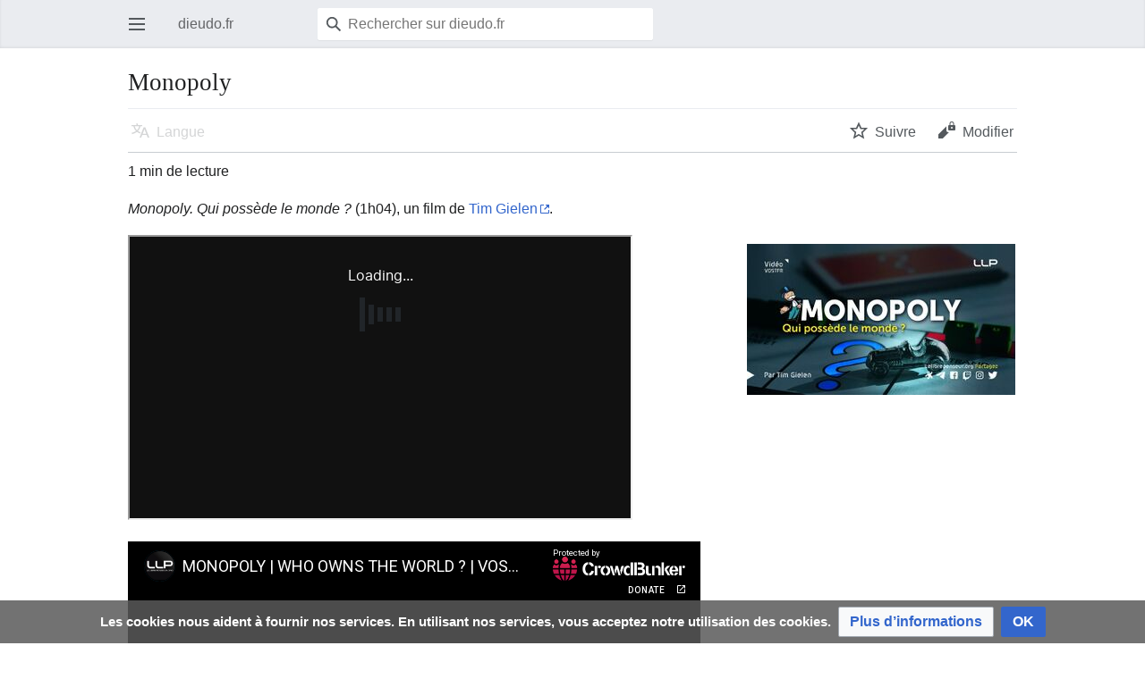

--- FILE ---
content_type: text/html; charset=UTF-8
request_url: https://dieudo.fr/w/index.php?title=Monopoly&mobileaction=toggle_view_mobile
body_size: 19078
content:
<!DOCTYPE html>
<html class="client-nojs" lang="fr" dir="ltr">
<head>
<meta charset="UTF-8"/>
<title>Monopoly — dieudo.fr</title>
<script>document.documentElement.className="client-js";RLCONF={"wgBreakFrames":!1,"wgSeparatorTransformTable":[",\t."," \t,"],"wgDigitTransformTable":["",""],"wgDefaultDateFormat":"dmy","wgMonthNames":["","janvier","février","mars","avril","mai","juin","juillet","août","septembre","octobre","novembre","décembre"],"wgRequestId":"1460b1af65b3ae016113ce26","wgCSPNonce":!1,"wgCanonicalNamespace":"","wgCanonicalSpecialPageName":!1,"wgNamespaceNumber":0,"wgPageName":"Monopoly","wgTitle":"Monopoly","wgCurRevisionId":6574,"wgRevisionId":6574,"wgArticleId":1291,"wgIsArticle":!0,"wgIsRedirect":!1,"wgAction":"view","wgUserName":null,"wgUserGroups":["*"],"wgPageContentLanguage":"fr","wgPageContentModel":"wikitext","wgRelevantPageName":"Monopoly","wgRelevantArticleId":1291,"wgIsProbablyEditable":!1,"wgRelevantPageIsProbablyEditable":!1,"wgRestrictionEdit":[],"wgRestrictionMove":[],"wgCollapsibleVectorEnabledModules":{"collapsiblenav":!0,"experiments":!0},"wgMFMode":"stable",
"wgMFAmc":!1,"wgMFAmcOutreachActive":!1,"wgMFAmcOutreachUserEligible":!1,"wgMFLazyLoadImages":!0,"wgMFDisplayWikibaseDescriptions":{"search":!1,"nearby":!1,"watchlist":!1,"tagline":!1},"wgMFIsPageContentModelEditable":!0,"wgMediaViewerOnClick":!0,"wgMediaViewerEnabledByDefault":!0,"wgVisualEditor":{"pageLanguageCode":"fr","pageLanguageDir":"ltr","pageVariantFallbacks":"fr"},"egMapsScriptPath":"/w/extensions/Maps/","egMapsDebugJS":!1,"egMapsAvailableServices":["leaflet","googlemaps3"],"egMapsLeafletLayersApiKeys":{"MapBox":"","MapQuestOpen":"","Thunderforest":"","GeoportailFrance":""},"wgEditSubmitButtonLabelPublish":!1,"wgMinervaPermissions":{"watch":!0,"talk":!1},"wgMinervaFeatures":{"beta":!1,"donate":!0,"mobileOptionsLink":!0,"categories":!1,"pageIssues":!0,"talkAtTop":!1,"historyInPageActions":!1,"overflowSubmenu":!1,"tabsOnSpecials":!1,"personalMenu":!1,"mainMenuExpanded":!1,"simplifiedTalk":!0},
"wgMinervaDownloadNamespaces":[0]};RLSTATE={"site.styles":"ready","noscript":"ready","user.styles":"ready","user":"ready","user.options":"loading","skins.minerva.base.styles":"ready","skins.minerva.content.styles.images":"ready","mediawiki.hlist":"ready","mediawiki.ui.icon":"ready","mediawiki.ui.button":"ready","skins.minerva.icons.wikimedia":"ready","skins.minerva.mainMenu.icons":"ready","skins.minerva.mainMenu.styles":"ready","ext.CookieWarning.styles":"ready","oojs-ui-core.styles":"ready","oojs-ui.styles.indicators":"ready","mediawiki.widgets.styles":"ready","oojs-ui-core.icons":"ready","mobile.init.styles":"ready"};RLPAGEMODULES=["site","mediawiki.page.ready","skins.minerva.scripts","ext.CookieWarning","mobile.init"];</script>
<script>(RLQ=window.RLQ||[]).push(function(){mw.loader.implement("user.options@1hzgi",function($,jQuery,require,module){/*@nomin*/mw.user.tokens.set({"patrolToken":"+\\","watchToken":"+\\","csrfToken":"+\\"});mw.user.options.set({"variant":"fr"});
});});</script>
<link rel="stylesheet" href="/w/load.php?lang=fr&amp;modules=ext.CookieWarning.styles%7Cmediawiki.hlist%7Cmediawiki.ui.button%2Cicon%7Cmediawiki.widgets.styles%7Cmobile.init.styles%7Coojs-ui-core.icons%2Cstyles%7Coojs-ui.styles.indicators%7Cskins.minerva.base.styles%7Cskins.minerva.content.styles.images%7Cskins.minerva.icons.wikimedia%7Cskins.minerva.mainMenu.icons%2Cstyles&amp;only=styles&amp;skin=minerva"/>
<script async="" src="/w/load.php?lang=fr&amp;modules=startup&amp;only=scripts&amp;raw=1&amp;skin=minerva&amp;target=mobile"></script>
<meta name="generator" content="MediaWiki 1.37.1"/>
<meta name="format-detection" content="telephone=no"/>
<meta name="theme-color" content="#eaecf0"/>
<meta property="og:image" content="https://dieudo.fr/w/images/thumb/Monopoly.jpg/1200px-Monopoly.jpg"/>
<meta name="viewport" content="width=device-width, initial-scale=1.0, user-scalable=yes, minimum-scale=0.25, maximum-scale=5.0"/>
<link rel="manifest" href="/w/api.php?action=webapp-manifest"/>
<link rel="shortcut icon" href="/w/images/favicon.ico"/>
<link rel="search" type="application/opensearchdescription+xml" href="/w/opensearch_desc.php" title="dieudo.fr (fr)"/>
<link rel="EditURI" type="application/rsd+xml" href="https://dieudo.fr/w/api.php?action=rsd"/>
<link rel="license" href="https://creativecommons.org/licenses/by-nc-sa/4.0/"/>
	<meta name="twitter:card" content="summary"/>

	<meta name="og:title" content="Monopoly"/>

	<meta name="og:description" content="Monopoly. Qui possède le monde ? (1h04), un film de Tim Gielen.&#10;&#10;Sources complémentaires :&#10;&#10;le libre penseur : le sous-titrage&#10;https://crowdbunker.com/v/ZuueRjWJKW&#10;https://odysee.com/@LeLibrePenseur.org..."/>

</head>
<body class="mediawiki ltr sitedir-ltr mw-hide-empty-elt ns-0 ns-subject page-Monopoly rootpage-Monopoly stable issues-group-B skin-minerva action-view skin--responsive"><div id="mw-mf-viewport">
	<div id="mw-mf-page-center">
		<a class="mw-mf-page-center__mask" href="#"></a>
		<header class="header-container header-chrome">
			<form class="minerva-header" action="/w/index.php" method="get">
				<nav class="navigation-drawer toggle-list view-border-box">
					<input type="checkbox" id="main-menu-input" class="toggle-list__checkbox" role="button" aria-labelledby="mw-mf-main-menu-button">
					<label for="main-menu-input" id="mw-mf-main-menu-button"
						class="mw-ui-icon mw-ui-icon-element mw-ui-icon-wikimedia-menu-base20 mw-ui-icon-flush-left toggle-list__toggle"
						title="Ouvrir le menu principal" data-event-name="ui.mainmenu">Ouvrir le menu principal</label>
					<div id="mw-mf-page-left" class="menu toggle-list__list view-border-box">
	<ul id="p-navigation">
			<li class="">
			    <a href="/wiki/Accueil" class="mw-ui-icon mw-ui-icon-before mw-ui-icon-minerva-home"
				   data-mw="interface" data-event-name="menu.home"><span>Accueil</span></a>
			</li>
			<li class="">
			    <a href="/wiki/Sp%C3%A9cial:Random#/random" class="mw-ui-icon mw-ui-icon-before mw-ui-icon-minerva-die "
				   data-mw="interface" data-event-name="menu.random"><span>Au hasard</span></a>
			</li>
	</ul>
	<ul id="p-personal">
			<li class="">
			    <a href="/w/index.php?title=Sp%C3%A9cial:Connexion&amp;returnto=Monopoly&amp;returntoquery=mobileaction%3Dtoggle_view_mobile" class="menu__item--login mw-ui-icon mw-ui-icon-before mw-ui-icon-minerva-logIn "
				   data-mw="interface" data-event-name="menu.login"><span>Connexion</span></a>
			</li>
	</ul>
	<ul id="pt-preferences">
			<li class="jsonly">
			    <a href="/w/index.php?title=Sp%C3%A9cial:MobileOptions&amp;returnto=Monopoly" class="menu__item--settings mw-ui-icon mw-ui-icon-before mw-ui-icon-minerva-settings "
				   data-mw="interface" data-event-name="menu.settings"><span>Configuration</span></a>
			</li>
	</ul>
	<ul class="hlist">
			<li class="">
			    <a href="/wiki/Dieudo.fr:%C3%80_propos_de" class=""
				   data-mw="interface" data-event-name=""><span>À propos de dieudo.fr</span></a>
			</li>
			<li class="">
			    <a href="/wiki/Dieudo.fr:Avertissements_g%C3%A9n%C3%A9raux" class=""
				   data-mw="interface" data-event-name=""><span>Avertissements</span></a>
			</li>
	</ul>
</div>

					<label class="main-menu-mask" for="main-menu-input"></label>
				</nav>
				<div class="branding-box">
					<a href="/wiki/Accueil">
						<span>
dieudo.fr
</span>
						
					</a>
				</div>
				<div class="search-box">
					<input type="hidden" name="title" value="Spécial:Recherche"/>
					<input class="search mw-ui-background-icon-search skin-minerva-search-trigger" type="search" name="search" id="searchInput"
						autocomplete="off" placeholder="Rechercher sur dieudo.fr" aria-label="Rechercher sur dieudo.fr"
						value="">
				</div>
				<nav class="minerva-user-navigation" aria-label="Navigation utilisateur">
					<div><button id="searchIcon" class="mw-ui-icon mw-ui-icon-element mw-ui-icon-wikimedia-search-base20 skin-minerva-search-trigger" type="submit">Rechercher</button></div>
					
				</nav>
			</form>
		</header>
		<main id="content" class="mw-body">
			<div class="banner-container">
			<div id="siteNotice"></div>
			</div>
			<div class="pre-content heading-holder">
				<div class="page-heading">
					<h1 id="section_0">Monopoly</h1>
					<div class="tagline"></div>
				</div>
				<nav class="page-actions-menu">
	<ul id="page-actions" class="page-actions-menu__list">
		<li id="language-selector" class="page-actions-menu__list-item">
				<a id="" href="" class="mw-ui-icon mw-ui-icon-element mw-ui-icon-wikimedia-language-base20 mw-ui-icon-with-label-desktop language-selector disabled"
					data-mw="interface"
					data-event-name="menu.languages" role="button" title="Langue">Langue</a>
		</li>
		<li id="page-actions-watch" class="page-actions-menu__list-item">
				<a id="ca-watch" href="/w/index.php?title=Sp%C3%A9cial:Connexion&amp;returnto=Monopoly" class="mw-ui-icon mw-ui-icon-element mw-ui-icon-wikimedia-star-base20 mw-ui-icon-with-label-desktop watch-this-article mw-watchlink menu__item--page-actions-watch"
					data-mw="interface"
					data-event-name="menu.watch" role="button" title="Suivre">Suivre</a>
		</li>
		<li id="page-actions-edit" class="page-actions-menu__list-item">
				<a id="ca-edit" href="/w/index.php?title=Monopoly&amp;action=edit&amp;section=0" class="edit-page menu__item--page-actions-edit mw-ui-icon mw-ui-icon-element mw-ui-icon-wikimedia-editLock-base20 mw-ui-icon-with-label-desktop"
					data-mw="interface"
					data-event-name="menu.edit" role="button" title="Modifier la section d’introduction de cette page">Modifier</a>
		</li>
	</ul>
</nav>
<!-- version 1.0.2 (change every time you update a partial) -->

				
				<div class="minerva__subtitle"></div>
			</div>
			<div id="bodyContent" class="content"><div id="mw-content-text" class="mw-body-content mw-content-ltr" lang="fr" dir="ltr"><script>function mfTempOpenSection(id){var block=document.getElementById("mf-section-"+id);block.className+=" open-block";block.previousSibling.className+=" open-block";}</script><div class="mw-parser-output"><section class="mf-section-0" id="mf-section-0"><p><i>Monopoly. Qui possède le monde ?</i> (1h04), un film de <a rel="nofollow" class="external text" href="https://www.timgielen.com/en/home-en/">Tim Gielen</a>.
</p><div class="thumb tright"><div class="thumbinner" style="width:302px;"><a href="/wiki/Fichier:Monopoly.jpg" class="image"><img alt="Monopoly.jpg" src="/w/images/thumb/Monopoly.jpg/300px-Monopoly.jpg" decoding="async" width="300" height="169" class="thumbimage" data-file-width="1280" data-file-height="722"></a>  <div class="thumbcaption"><div class="magnify"><a href="/wiki/Fichier:Monopoly.jpg" class="internal" title="Agrandir"></a></div></div></div></div>
<p><iframe width="560" height="315" src="https://odysee.com/%24/embed/monopoly-qui-possede-le-monde" allowfullscreen></iframe>
</p><p><iframe allow="accelerometer; clipboard-write; encrypted-media; gyroscope; picture-in-picture" allowfullscreen="" frameborder="0" height="360" scrolling="no" src="https://crowdbunker.com/embed/ZuueRjWJKW" title="CrowdBunker video player" width="640"></iframe>
</p><p>Sources complémentaires :
</p>
<ul><li><a rel="nofollow" class="external text" href="https://www.lelibrepenseur.org/monopoly-qui-possede-le-monde-vostfr/">le libre penseur</a> : le sous-titrage</li>
<li><a rel="nofollow" class="external free" href="https://crowdbunker.com/v/ZuueRjWJKW">https://crowdbunker.com/v/ZuueRjWJKW</a></li>
<li><a rel="nofollow" class="external free" href="https://odysee.com/@LeLibrePenseur.org:2/monopoly-qui-possede-le-monde:4">https://odysee.com/@LeLibrePenseur.org:2/monopoly-qui-possede-le-monde:4</a></li>
<li><a rel="nofollow" class="external free" href="https://odysee.com/@JeanneTraduction:a">https://odysee.com/@JeanneTraduction:a</a></li>
<li><a rel="nofollow" class="external free" href="https://www.yvesmichel.org/monopoly-qui-possede-le-monde/">https://www.yvesmichel.org/monopoly-qui-possede-le-monde/</a></li></ul>
<!-- 
NewPP limit report
Cached time: 20260120011110
Cache expiry: 86400
Reduced expiry: false
Complications: []
CPU time usage: 0.019 seconds
Real time usage: 0.023 seconds
Preprocessor visited node count: 5/1000000
Post‐expand include size: 80/2097152 bytes
Template argument size: 0/2097152 bytes
Highest expansion depth: 2/40
Expensive parser function count: 0/100
Unstrip recursion depth: 0/20
Unstrip post‐expand size: 0/5000000 bytes
-->
<!--
Transclusion expansion time report (%,ms,calls,template)
100.00%    0.000      1 -total
-->

<!-- Saved in parser cache with key dd371:pcache:idhash:1291-0!canonical!responsiveimages=0 and timestamp 20260120011110 and revision id 6574. Serialized with JSON.
 -->
</section></div></div><div class="printfooter">
Récupérée de «&#160;<a dir="ltr" href="https://dieudo.fr/w/index.php?title=Monopoly&amp;oldid=6574">https://dieudo.fr/w/index.php?title=Monopoly&amp;oldid=6574</a>&#160;»</div>
</div>
			<div class="post-content" id="page-secondary-actions">
			
			</div>
		</main>
		<footer class="mw-footer minerva-footer" role="contentinfo">
		<div class="last-modified-bar">
	<div class="post-content last-modified-bar__content">
		<span class="last-modified-bar__icon mw-ui-icon mw-ui-icon-mw-ui-icon-small mw-ui-icon-wikimedia-history-base20 "></span>
		<a class="last-modified-bar__text modified-enhancement" href="/wiki/Sp%C3%A9cial:History/Monopoly"
				data-user-name="Dieudo"
				data-user-gender="unknown"
				data-timestamp="1757600932">
				<span>Dernière modification le 11 septembre 2025, à 15:28</span>
		</a>
		<span class="mw-ui-icon mw-ui-icon-small mw-ui-icon-mf-expand-gray mf-mw-ui-icon-rotate-anti-clockwise indicator"></span>
	</div>
</div>

			<div class="post-content footer-content">
			<div id='mw-data-after-content'>
	<div class="mw-cookiewarning-container"><div class="mw-cookiewarning-text"><span>Les cookies nous aident à fournir nos services. En utilisant nos services, vous acceptez notre utilisation des cookies.</span></div><form method="POST"><div class='oo-ui-layout oo-ui-horizontalLayout'><span aria-disabled='false' class='oo-ui-widget oo-ui-widget-enabled oo-ui-buttonElement oo-ui-buttonElement-framed oo-ui-labelElement oo-ui-flaggedElement-progressive oo-ui-buttonWidget'><a role='button' tabindex='0' aria-disabled='false' href='http://www.dieudo.fr/wiki/Dieudo.fr:Confidentialit%C3%A9' rel='nofollow' class='oo-ui-buttonElement-button'><span class='oo-ui-iconElement-icon oo-ui-iconElement-noIcon oo-ui-image-progressive'></span><span class='oo-ui-labelElement-label'>Plus d’informations</span><span class='oo-ui-indicatorElement-indicator oo-ui-indicatorElement-noIndicator oo-ui-image-progressive'></span></a></span><span aria-disabled='false' class='oo-ui-widget oo-ui-widget-enabled oo-ui-inputWidget oo-ui-buttonElement oo-ui-buttonElement-framed oo-ui-labelElement oo-ui-flaggedElement-primary oo-ui-flaggedElement-progressive oo-ui-buttonInputWidget'><button type='submit' tabindex='0' aria-disabled='false' name='disablecookiewarning' value='OK' class='oo-ui-inputWidget-input oo-ui-buttonElement-button'><span class='oo-ui-iconElement-icon oo-ui-iconElement-noIcon oo-ui-image-invert'></span><span class='oo-ui-labelElement-label'>OK</span><span class='oo-ui-indicatorElement-indicator oo-ui-indicatorElement-noIndicator oo-ui-image-invert'></span></button></span></div></form></div>
</div>

			<h2>
dieudo.fr
</h2>
			<div class="license">Le contenu est disponible sous licence <a class="external" rel="nofollow" href="https://creativecommons.org/licenses/by-nc-sa/4.0/">Creative Commons paternité – non commercial – partage à l’identique</a> sauf mention contraire.</div>
			<ul id="footer-info" class="footer-info hlist hlist-separated">
	<li id="footer-info-lastmod"> La dernière modification de cette page a été faite le 11 septembre 2025 à 15:28.</li>
	<li id="footer-info-copyright">Le contenu est disponible sous licence <a class="external" rel="nofollow" href="https://creativecommons.org/licenses/by-nc-sa/4.0/">Creative Commons paternité – non commercial – partage à l’identique</a> sauf mention contraire.</li>
</ul>

			<ul id="footer-places" class="footer-places hlist hlist-separated">
	<li id="footer-places-privacy"><a href="/wiki/Dieudo.fr:Politique_de_confidentialit%C3%A9" title="Dieudo.fr:Politique de confidentialité">Politique de confidentialité</a></li>
	<li id="footer-places-about"><a href="/wiki/Dieudo.fr:%C3%80_propos_de" title="Dieudo.fr:À propos de">À propos de dieudo.fr</a></li>
	<li id="footer-places-disclaimer"><a href="/wiki/Dieudo.fr:Avertissements_g%C3%A9n%C3%A9raux" title="Dieudo.fr:Avertissements généraux">Avertissements</a></li>
	<li id="footer-places-desktop-toggle"><a id="mw-mf-display-toggle" href="https://dieudo.fr/w/index.php?title=Monopoly&amp;mobileaction=toggle_view_desktop">Désactiver la version mobile</a></li>
</ul>

			</div>
		</footer>
	</div>
</div>
<div class="mw-notification-area" data-mw="interface"></div>
<!-- v:8.3.1 -->

<script>(RLQ=window.RLQ||[]).push(function(){mw.config.set({"wgPageParseReport":{"limitreport":{"cputime":"0.019","walltime":"0.023","ppvisitednodes":{"value":5,"limit":1000000},"postexpandincludesize":{"value":80,"limit":2097152},"templateargumentsize":{"value":0,"limit":2097152},"expansiondepth":{"value":2,"limit":40},"expensivefunctioncount":{"value":0,"limit":100},"unstrip-depth":{"value":0,"limit":20},"unstrip-size":{"value":0,"limit":5000000},"timingprofile":["100.00%    0.000      1 -total"]},"cachereport":{"timestamp":"20260120011110","ttl":86400,"transientcontent":false}}});});</script>
<script>(window.NORLQ=window.NORLQ||[]).push(function(){var ns,i,p,img;ns=document.getElementsByTagName('noscript');for(i=0;i<ns.length;i++){p=ns[i].nextSibling;if(p&&p.className&&p.className.indexOf('lazy-image-placeholder')>-1){img=document.createElement('img');img.setAttribute('src',p.getAttribute('data-src'));img.setAttribute('width',p.getAttribute('data-width'));img.setAttribute('height',p.getAttribute('data-height'));img.setAttribute('alt',p.getAttribute('data-alt'));p.parentNode.replaceChild(img,p);}}});</script><!-- Piwik -->
<script type="text/javascript">
  var _paq = _paq || [];
  _paq.push(["trackPageView"]);
  _paq.push(["enableLinkTracking"]);

  (function() {
    var u = (("https:" == document.location.protocol) ? "https" : "http") + "://";
    _paq.push(["setTrackerUrl", u+"dieudo.fr/piwik/"+"piwik.php"]);
    _paq.push(["setSiteId", "1"]);
    var d=document, g=d.createElement("script"), s=d.getElementsByTagName("script")[0]; g.type="text/javascript";
    g.defer=true; g.async=true; g.src=u+"piwik.js"; s.parentNode.insertBefore(g,s);
  })();
</script>
<!-- End Piwik Code -->

<!-- Piwik Image Tracker -->
<noscript><img src="https://dieudo.fr/piwik/piwik.php?idsite=1&rec=1" style="border:0" alt="" /></noscript>
<!-- End Piwik -->
<script>(RLQ=window.RLQ||[]).push(function(){mw.config.set({"wgBackendResponseTime":210});});</script>
</body></html>

--- FILE ---
content_type: text/html; charset=utf-8
request_url: https://odysee.com/%24/embed/monopoly-qui-possede-le-monde
body_size: 2296
content:
<!DOCTYPE html>
<html dir="ltr">
  <head>
    <meta charset="utf-8" />
    <meta name="viewport" content="width=device-width, initial-scale=1.0, maximum-scale=1.0, user-scalable=no" />
    <meta http-equiv="Pragma" content="no-cache" />
    <meta http-equiv="Cache-Control" content="no-cache, no-store, must-revalidate" />
    <meta http-equiv="Expires" content="0" />
    <meta name="viewport" content="width=device-width, initial-scale=1.0, maximum-scale=1.0, user-scalable=no">

    <link rel="preload" href="/public/font/v1/300.woff" as="font" type="font/woff" crossorigin />
    <link rel="preload" href="/public/font/v1/300i.woff" as="font" type="font/woff" crossorigin />
    <link rel="preload" href="/public/font/v1/400.woff" as="font" type="font/woff" crossorigin />
    <link rel="preload" href="/public/font/v1/400i.woff" as="font" type="font/woff" crossorigin />
    <link rel="preload" href="/public/font/v1/700.woff" as="font" type="font/woff" crossorigin />
    <link rel="preload" href="/public/font/v1/700i.woff" as="font" type="font/woff" crossorigin />    

    <!-- Global site tag (gtag.js) - Google Analytics -->
    <script async src="https://www.googletagmanager.com/gtag/js?id=G-BB8DNPB73F"></script>
    <script>
      window.dataLayer = window.dataLayer || [];
      function gtag() {
        dataLayer.push(arguments);
      }
      gtag('consent', 'default', {
        ad_storage: 'denied',
        analytics_storage: 'denied',
      });
      gtag('js', new Date());
      gtag('config', 'G-BB8DNPB73F');
    </script>
    
    <link rel="shortcut icon" href="/public/favicon_128.png" />

    <style>
      @font-face {
        font-family: 'Inter';
        font-style: normal;
        font-weight: 300;
        font-display: swap;
        src: url('/public/font/v1/300.woff') format('woff');
      }

      @font-face {
        font-family: 'Inter';
        font-style: italic;
        font-weight: 300;
        font-display: swap;
        src: url('/public/font/v1/300i.woff') format('woff');
      }

      @font-face {
        font-family: 'Inter';
        font-style: normal;
        font-weight: 400;
        font-display: swap;
        src: url('/public/font/v1/400.woff') format('woff');
      }

      @font-face {
        font-family: 'Inter';
        font-style: italic;
        font-weight: 400;
        font-display: swap;
        src: url('/public/font/v1/400i.woff') format('woff');
      }

      @font-face {
        font-family: 'Inter';
        font-style: normal;
        font-weight: 700;
        font-display: swap;
        src: url('/public/font/v1/700.woff') format('woff');
      }

      @font-face {
        font-family: 'Inter';
        font-style: italic;
        font-weight: 700;
        font-display: swap;
        src: url('/public/font/v1/700i.woff') format('woff');
      }
    </style>

    <link rel="icon" type="image/png" href="/public/favicon_128.png" /><meta charset="utf8"/><title>Monopoly. Qui possède le monde ? (VOSTFR)</title><meta name="description" content="Ne vous êtes-vous jamais demandé qui était réellement aux manettes de ce monde ? Grâce à une méthodologie simple et terriblement efficace, Tim Gielen, le réalisateur de ce documentaire nous apporte la..."/><meta name="keywords" content="blackrock,rockefeller,rothschild,state street,vanguard"/><meta name="theme-color" content="#ca004b"><meta property="og:description" content="Ne vous êtes-vous jamais demandé qui était réellement aux manettes de ce monde ? Grâce à une méthodologie simple et terriblement efficace, Tim Gielen, le réalisateur de ce documentaire nous apporte la..."/><meta property="og:image" content="https://thumbnails.odycdn.com/card/s:1280:720/quality:85/plain/https://spee.ch/0/4367403583702d65.jpg"/><meta property="og:image:secure_url" content="https://thumbnails.odycdn.com/card/s:1280:720/quality:85/plain/https://spee.ch/0/4367403583702d65.jpg"/><meta property="og:image:width"  content="1280"/><meta property="og:image:height"  content="720"/><meta property="og:locale" content="fr"/><meta property="og:site_name" content="Odysee"/><meta property="og:type" content="video.other"/><meta property="og:title" content="Monopoly. Qui possède le monde ? (VOSTFR)"/><meta property="og:url" content="https://odysee.com/@LeLibrePenseur.org:2/monopoly-qui-possede-le-monde:4"/><link rel="canonical" content="https://odysee.com/@LeLibrePenseur.org:2/monopoly-qui-possede-le-monde:4"/><link rel="alternate" type="application/json+oembed" href="https://odysee.com/$/oembed?url=https%3A%2F%2Fodysee.com%2F%40LeLibrePenseur.org%3A2%2Fmonopoly-qui-possede-le-monde%3A4&format=json" title="Monopoly. Qui possède le monde ? (VOSTFR)" /><link rel="alternate" type="text/xml+oembed" href="https://odysee.com/$/oembed?url=https%3A%2F%2Fodysee.com%2F%40LeLibrePenseur.org%3A2%2Fmonopoly-qui-possede-le-monde%3A4&format=xml" title="Monopoly. Qui possède le monde ? (VOSTFR)" /><meta property="og:video" content="https://odysee.com/%24/embed/%40LeLibrePenseur.org%3A2%2Fmonopoly-qui-possede-le-monde%3A4" /><meta property="og:video:secure_url" content="https://odysee.com/%24/embed/%40LeLibrePenseur.org%3A2%2Fmonopoly-qui-possede-le-monde%3A4" /><meta property="og:video:type" content="text/html" /><meta name="og:video:series" content="@LeLibrePenseur.org"/><meta property="og:video:width" content="1280"/><meta property="og:video:height" content="720"/><meta property="og:video:release_date" content="2021-10-16T09:00:40.000Z"/><meta property="og:video:duration" content="3822"/><meta name="twitter:title" content="Monopoly. Qui possède le monde ? (VOSTFR)"/><meta name="twitter:image" content="https://thumbnails.odycdn.com/card/s:1280:720/quality:85/plain/https://spee.ch/0/4367403583702d65.jpg"/><meta name="twitter:player:image" content="https://thumbnails.odycdn.com/card/s:1280:720/quality:85/plain/https://spee.ch/0/4367403583702d65.jpg"/><meta name="twitter:site" content="@OdyseeTeam"/><meta name="twitter:url" content="https://odysee.com/@LeLibrePenseur.org:2/monopoly-qui-possede-le-monde:4"/><meta name="twitter:card" content="player"/><meta name="twitter:player" content="https://odysee.com/%24/embed/%40LeLibrePenseur.org%3A2%2Fmonopoly-qui-possede-le-monde%3A4" /><meta name="twitter:player:width" content="1280"><meta name="twitter:player:height" content="720"><meta property="fb:app_id" content="1673146449633983" /><meta name="fc:miniapp" content='{"version":"1","imageUrl":"https://thumbnails.odycdn.com/card/s:1280:720/quality:85/plain/https://spee.ch/0/4367403583702d65.jpg","button":{"title":"Watch on Odysee","action":{"type":"launch_miniapp","name":"Odysee","url":"https://odysee.com/$/embed/@LeLibrePenseur.org:2/monopoly-qui-possede-le-monde:4","splashImageUrl":"https://odysee.com/public/favicon_128.png","splashBackgroundColor":"#ffffff"}}}'/><meta name="fc:frame" content='{"version":"next","imageUrl":"https://thumbnails.odycdn.com/card/s:1280:720/quality:85/plain/https://spee.ch/0/4367403583702d65.jpg","button":{"title":"Watch on Odysee","action":{"type":"launch_frame","name":"Odysee","url":"https://odysee.com/$/embed/@LeLibrePenseur.org:2/monopoly-qui-possede-le-monde:4","splashImageUrl":"https://odysee.com/public/favicon_128.png","splashBackgroundColor":"#ffffff"}}}'/><meta name="fc:frame:image" content="https://thumbnails.odycdn.com/card/s:1280:720/quality:85/plain/https://spee.ch/0/4367403583702d65.jpg"/><meta name="fc:frame:button:1" content="Watch on Odysee"/><meta name="fc:frame:button:1:action" content="link"/><meta name="fc:frame:button:1:target" content="https://odysee.com/$/embed/@LeLibrePenseur.org:2/monopoly-qui-possede-le-monde:4"/><meta name="fc:frame:button:2" content="Next ▶"/><meta name="fc:frame:button:2:action" content="post"/><meta name="fc:frame:post_url" content="https://odysee.com/$/frame"/><script src="https://cdn.jsdelivr.net/npm/@farcaster/miniapp-sdk/dist/index.min.js"></script>
<script>
(function() {
  function signalReady() {
    try {
      var sdk = (window.miniapp && window.miniapp.sdk) || window.sdk || (window.frame && window.frame.sdk);
      if (sdk && sdk.actions && typeof sdk.actions.ready === 'function') {
        sdk.actions.ready();
      }
      return true;
    } catch (e) {
      return false;
    }
  }

  var attempts = 0;
  var maxAttempts = 50;
  var checkAndSignal = setInterval(function() {
    attempts++;
    if (signalReady()) {
      clearInterval(checkAndSignal);
    } else if (attempts >= maxAttempts) {
      clearInterval(checkAndSignal);
      try {
        if (window.parent && window.parent.postMessage) {
          window.parent.postMessage({ type: 'miniapp-ready-timeout' }, '*');
        }
      } catch (e) {}
    }
  }, 100);
})();
</script>
<script type="application/ld+json">
{
  "@context": "https://schema.org",
  "@type": "VideoObject",
  "name": "Monopoly. Qui possède le monde ? (VOSTFR)",
  "description": "Ne vous êtes-vous jamais demandé qui était réellement aux manettes de ce monde ? Grâce à une méthodologie simple et terriblement efficace, Tim Gielen, le réalisateur de ce documentaire nous apporte la...",
  "thumbnailUrl": "https://thumbnails.odycdn.com/card/s:1280:720/quality:85/plain/https://spee.ch/0/4367403583702d65.jpg",
  "uploadDate": "2021-10-16T09:00:40.000Z",
  "duration": "PT1H3M42S",
  "url": "https://odysee.com/@LeLibrePenseur.org:2/monopoly-qui-possede-le-monde:4",
  "contentUrl": "https://player.odycdn.com/api/v3/streams/free/monopoly-qui-possede-le-monde/4d1e6d2d497ab525f4d6f03a21016dea0f201887/a9bfd5.mp4",
  "embedUrl": "https://odysee.com/%24/embed/%40LeLibrePenseur.org%3A2%2Fmonopoly-qui-possede-le-monde%3A4",
  "author": {
    "@type": "Person",
    "name": "Salim Laïbi - سليم لعيبي Le Libre Penseur",
    "url": "https://odysee.com/@LeLibrePenseur.org:2"
  },
  "thumbnail": {
    "@type": "ImageObject",
    "url": "https://thumbnails.odycdn.com/card/s:1280:720/quality:85/plain/https://spee.ch/0/4367403583702d65.jpg"
  },
  "keywords": "blackrock,rockefeller,rothschild,state street,vanguard",
  "width": 1280,
  "height": 720,
  "potentialAction": {
    "@type": "SeekToAction",
    "target": "https://odysee.com/@LeLibrePenseur.org:2/monopoly-qui-possede-le-monde:4?t={seek_to_second_number}",
    "startOffset-input": "required name=seek_to_second_number"
  }
}
</script>

    

    <script src="/public/ui-202601201224.fada6d484e.js" defer></script>
  </head>

  <body>
    <div id="app"></div>
  </body>
</html>


--- FILE ---
content_type: text/javascript; charset=utf-8
request_url: https://dieudo.fr/w/load.php?lang=fr&modules=startup&only=scripts&raw=1&skin=minerva&target=mobile
body_size: 38402
content:
function isCompatible(ua){return!!((function(){'use strict';return!this&&Function.prototype.bind&&window.JSON;}())&&'querySelector'in document&&'localStorage'in window&&'addEventListener'in window&&!ua.match(/MSIE 10|NetFront|Opera Mini|S40OviBrowser|MeeGo|Android.+Glass|^Mozilla\/5\.0 .+ Gecko\/$|googleweblight|PLAYSTATION|PlayStation/));}if(!isCompatible(navigator.userAgent)){document.documentElement.className=document.documentElement.className.replace(/(^|\s)client-js(\s|$)/,'$1client-nojs$2');while(window.NORLQ&&NORLQ[0]){NORLQ.shift()();}NORLQ={push:function(fn){fn();}};RLQ={push:function(){}};}else{if(window.performance&&performance.mark){performance.mark('mwStartup');}(function(){'use strict';var mw,log,con=window.console;function logError(topic,data){var msg,e=data.exception;if(con.log){msg=(e?'Exception':'Error')+' in '+data.source+(data.module?' in module '+data.module:'')+(e?':':'.');con.log(msg);if(e&&con.warn){con.warn(e);}}}function Map(){this.values=Object.create(null);}
Map.prototype={constructor:Map,get:function(selection,fallback){var results,i;fallback=arguments.length>1?fallback:null;if(Array.isArray(selection)){results={};for(i=0;i<selection.length;i++){if(typeof selection[i]==='string'){results[selection[i]]=selection[i]in this.values?this.values[selection[i]]:fallback;}}return results;}if(typeof selection==='string'){return selection in this.values?this.values[selection]:fallback;}if(selection===undefined){results={};for(i in this.values){results[i]=this.values[i];}return results;}return fallback;},set:function(selection,value){if(arguments.length>1){if(typeof selection==='string'){this.values[selection]=value;return!0;}}else if(typeof selection==='object'){for(var s in selection){this.values[s]=selection[s];}return!0;}return!1;},exists:function(selection){return typeof selection==='string'&&selection in this.values;}};log=function(){};log.warn=con.warn?Function.prototype.bind.call(con.warn,con):function(){};mw={now:function(){var perf=
window.performance,navStart=perf&&perf.timing&&perf.timing.navigationStart;mw.now=navStart&&perf.now?function(){return navStart+perf.now();}:Date.now;return mw.now();},trackQueue:[],track:function(topic,data){mw.trackQueue.push({topic:topic,data:data});},trackError:function(topic,data){mw.track(topic,data);logError(topic,data);},Map:Map,config:new Map(),messages:new Map(),templates:new Map(),log:log};window.mw=window.mediaWiki=mw;}());(function(){'use strict';var StringSet,store,loader,hasOwn=Object.hasOwnProperty;function defineFallbacks(){StringSet=window.Set||function(){var set=Object.create(null);return{add:function(value){set[value]=!0;},has:function(value){return value in set;}};};}defineFallbacks();function fnv132(str){var hash=0x811C9DC5,i=0;for(;i<str.length;i++){hash+=(hash<<1)+(hash<<4)+(hash<<7)+(hash<<8)+(hash<<24);hash^=str.charCodeAt(i);}hash=(hash>>>0).toString(36).slice(0,5);while(hash.length<5){hash='0'+hash;}return hash;}var isES6Supported=typeof Promise===
'function'&&Promise.prototype.finally&&/./g.flags==='g'&&(function(){try{new Function('var \ud800\udec0;');return!0;}catch(e){return!1;}}());var registry=Object.create(null),sources=Object.create(null),handlingPendingRequests=!1,pendingRequests=[],queue=[],jobs=[],willPropagate=!1,errorModules=[],baseModules=["jquery","mediawiki.base"],marker=document.querySelector('meta[name="ResourceLoaderDynamicStyles"]'),lastCssBuffer,rAF=window.requestAnimationFrame||setTimeout;function newStyleTag(text,nextNode){var el=document.createElement('style');el.appendChild(document.createTextNode(text));if(nextNode&&nextNode.parentNode){nextNode.parentNode.insertBefore(el,nextNode);}else{document.head.appendChild(el);}return el;}function flushCssBuffer(cssBuffer){if(cssBuffer===lastCssBuffer){lastCssBuffer=null;}newStyleTag(cssBuffer.cssText,marker);for(var i=0;i<cssBuffer.callbacks.length;i++){cssBuffer.callbacks[i]();}}function addEmbeddedCSS(cssText,callback){if(!lastCssBuffer||cssText.
slice(0,7)==='@import'){lastCssBuffer={cssText:'',callbacks:[]};rAF(flushCssBuffer.bind(null,lastCssBuffer));}lastCssBuffer.cssText+='\n'+cssText;lastCssBuffer.callbacks.push(callback);}function getCombinedVersion(modules){var hashes=modules.reduce(function(result,module){return result+registry[module].version;},'');return fnv132(hashes);}function allReady(modules){for(var i=0;i<modules.length;i++){if(loader.getState(modules[i])!=='ready'){return!1;}}return!0;}function allWithImplicitReady(module){return allReady(registry[module].dependencies)&&(baseModules.indexOf(module)!==-1||allReady(baseModules));}function anyFailed(modules){for(var i=0;i<modules.length;i++){var state=loader.getState(modules[i]);if(state==='error'||state==='missing'){return modules[i];}}return!1;}function doPropagation(){var module,i,job,didPropagate=!0;while(didPropagate){didPropagate=!1;while(errorModules.length){var errorModule=errorModules.shift(),baseModuleError=baseModules.indexOf(errorModule)
!==-1;for(module in registry){if(registry[module].state!=='error'&&registry[module].state!=='missing'){if(baseModuleError&&baseModules.indexOf(module)===-1){registry[module].state='error';didPropagate=!0;}else if(registry[module].dependencies.indexOf(errorModule)!==-1){registry[module].state='error';errorModules.push(module);didPropagate=!0;}}}}for(module in registry){if(registry[module].state==='loaded'&&allWithImplicitReady(module)){execute(module);didPropagate=!0;}}for(i=0;i<jobs.length;i++){job=jobs[i];var failed=anyFailed(job.dependencies);if(failed!==!1||allReady(job.dependencies)){jobs.splice(i,1);i-=1;try{if(failed!==!1&&job.error){job.error(new Error('Failed dependency: '+failed),job.dependencies);}else if(failed===!1&&job.ready){job.ready();}}catch(e){mw.trackError('resourceloader.exception',{exception:e,source:'load-callback'});}didPropagate=!0;}}}willPropagate=!1;}function setAndPropagate(module,state){registry[module].state=state;if(state==='ready'){
store.add(module);}else if(state==='error'||state==='missing'){errorModules.push(module);}else if(state!=='loaded'){return;}if(willPropagate){return;}willPropagate=!0;mw.requestIdleCallback(doPropagation,{timeout:1});}function sortDependencies(module,resolved,unresolved){var e;if(!(module in registry)){e=new Error('Unknown module: '+module);e.name='DependencyError';throw e;}if(!isES6Supported&&registry[module].requiresES6){e=new Error('Module requires ES6 but ES6 is not supported: '+module);e.name='ES6Error';throw e;}if(typeof registry[module].skip==='string'){var skip=(new Function(registry[module].skip)());registry[module].skip=!!skip;if(skip){registry[module].dependencies=[];setAndPropagate(module,'ready');return;}}if(!unresolved){unresolved=new StringSet();}var deps=registry[module].dependencies;unresolved.add(module);for(var i=0;i<deps.length;i++){if(resolved.indexOf(deps[i])===-1){if(unresolved.has(deps[i])){e=new Error('Circular reference detected: '+module+' -> '+deps[i]);e.
name='DependencyError';throw e;}sortDependencies(deps[i],resolved,unresolved);}}resolved.push(module);}function resolve(modules){var resolved=baseModules.slice(),i=0;for(;i<modules.length;i++){sortDependencies(modules[i],resolved);}return resolved;}function resolveStubbornly(modules){var saved,resolved=baseModules.slice(),i=0;for(;i<modules.length;i++){saved=resolved.slice();try{sortDependencies(modules[i],resolved);}catch(err){resolved=saved;if(err.name==='ES6Error'){mw.log.warn('Skipped ES6-only module '+modules[i]);}else{mw.log.warn('Skipped unresolvable module '+modules[i]);if(modules[i]in registry){mw.trackError('resourceloader.exception',{exception:err,source:'resolve'});}}}}return resolved;}function resolveRelativePath(relativePath,basePath){var relParts=relativePath.match(/^((?:\.\.?\/)+)(.*)$/);if(!relParts){return null;}var baseDirParts=basePath.split('/');baseDirParts.pop();var prefixes=relParts[1].split('/');prefixes.pop();var prefix;while((prefix=prefixes.pop())!==
undefined){if(prefix==='..'){baseDirParts.pop();}}return(baseDirParts.length?baseDirParts.join('/')+'/':'')+relParts[2];}function makeRequireFunction(moduleObj,basePath){return function require(moduleName){var fileName=resolveRelativePath(moduleName,basePath);if(fileName===null){return loader.require(moduleName);}if(hasOwn.call(moduleObj.packageExports,fileName)){return moduleObj.packageExports[fileName];}var scriptFiles=moduleObj.script.files;if(!hasOwn.call(scriptFiles,fileName)){throw new Error('Cannot require undefined file '+fileName);}var result,fileContent=scriptFiles[fileName];if(typeof fileContent==='function'){var moduleParam={exports:{}};fileContent(makeRequireFunction(moduleObj,fileName),moduleParam);result=moduleParam.exports;}else{result=fileContent;}moduleObj.packageExports[fileName]=result;return result;};}function addScript(src,callback){var script=document.createElement('script');script.src=src;script.onload=script.onerror=function(){if(script.parentNode){script.
parentNode.removeChild(script);}if(callback){callback();callback=null;}};document.head.appendChild(script);}function queueModuleScript(src,moduleName,callback){pendingRequests.push(function(){if(moduleName!=='jquery'){window.require=loader.require;window.module=registry[moduleName].module;}addScript(src,function(){delete window.module;callback();if(pendingRequests[0]){pendingRequests.shift()();}else{handlingPendingRequests=!1;}});});if(!handlingPendingRequests&&pendingRequests[0]){handlingPendingRequests=!0;pendingRequests.shift()();}}function addLink(url,media,nextNode){var el=document.createElement('link');el.rel='stylesheet';if(media){el.media=media;}el.href=url;if(nextNode&&nextNode.parentNode){nextNode.parentNode.insertBefore(el,nextNode);}else{document.head.appendChild(el);}}function domEval(code){var script=document.createElement('script');if(mw.config.get('wgCSPNonce')!==!1){script.nonce=mw.config.get('wgCSPNonce');}script.text=code;document.head.appendChild(script);
script.parentNode.removeChild(script);}function enqueue(dependencies,ready,error){if(allReady(dependencies)){if(ready){ready();}return;}var failed=anyFailed(dependencies);if(failed!==!1){if(error){error(new Error('Dependency '+failed+' failed to load'),dependencies);}return;}if(ready||error){jobs.push({dependencies:dependencies.filter(function(module){var state=registry[module].state;return state==='registered'||state==='loaded'||state==='loading'||state==='executing';}),ready:ready,error:error});}dependencies.forEach(function(module){if(registry[module].state==='registered'&&queue.indexOf(module)===-1){queue.push(module);}});loader.work();}function execute(module){var key,value,media,i,siteDeps,siteDepErr,cssPending=0;if(registry[module].state!=='loaded'){throw new Error('Module in state "'+registry[module].state+'" may not execute: '+module);}registry[module].state='executing';var runScript=function(){var script=registry[module].script;var markModuleReady=function(){
setAndPropagate(module,'ready');};var nestedAddScript=function(arr,j){if(j>=arr.length){markModuleReady();return;}queueModuleScript(arr[j],module,function(){nestedAddScript(arr,j+1);});};try{if(Array.isArray(script)){nestedAddScript(script,0);}else if(typeof script==='function'){if(module==='jquery'){script();}else{script(window.$,window.$,loader.require,registry[module].module);}markModuleReady();}else if(typeof script==='object'&&script!==null){var mainScript=script.files[script.main];if(typeof mainScript!=='function'){throw new Error('Main file in module '+module+' must be a function');}mainScript(makeRequireFunction(registry[module],script.main),registry[module].module);markModuleReady();}else if(typeof script==='string'){domEval(script);markModuleReady();}else{markModuleReady();}}catch(e){setAndPropagate(module,'error');mw.trackError('resourceloader.exception',{exception:e,module:module,source:'module-execute'});}};if(registry[module].messages){mw.messages.set(registry[module].
messages);}if(registry[module].templates){mw.templates.set(module,registry[module].templates);}var cssHandle=function(){cssPending++;return function(){cssPending--;if(cssPending===0){var runScriptCopy=runScript;runScript=undefined;runScriptCopy();}};};if(registry[module].style){for(key in registry[module].style){value=registry[module].style[key];media=undefined;if(key!=='url'&&key!=='css'){if(typeof value==='string'){addEmbeddedCSS(value,cssHandle());}else{media=key;key='bc-url';}}if(Array.isArray(value)){for(i=0;i<value.length;i++){if(key==='bc-url'){addLink(value[i],media,marker);}else if(key==='css'){addEmbeddedCSS(value[i],cssHandle());}}}else if(typeof value==='object'){for(media in value){var urls=value[media];for(i=0;i<urls.length;i++){addLink(urls[i],media,marker);}}}}}if(module==='user'){try{siteDeps=resolve(['site']);}catch(e){siteDepErr=e;runScript();}if(!siteDepErr){enqueue(siteDeps,runScript,runScript);}}else if(cssPending===0){runScript();}}function sortQuery(o){var key,
sorted={},a=[];for(key in o){a.push(key);}a.sort();for(key=0;key<a.length;key++){sorted[a[key]]=o[a[key]];}return sorted;}function buildModulesString(moduleMap){var p,prefix,str=[],list=[];function restore(suffix){return p+suffix;}for(prefix in moduleMap){p=prefix===''?'':prefix+'.';str.push(p+moduleMap[prefix].join(','));list.push.apply(list,moduleMap[prefix].map(restore));}return{str:str.join('|'),list:list};}function makeQueryString(params){return Object.keys(params).map(function(key){return encodeURIComponent(key)+'='+encodeURIComponent(params[key]);}).join('&');}function batchRequest(batch){if(!batch.length){return;}var b,group,i,sourceLoadScript,currReqBase,moduleMap,l;function doRequest(){var query=Object.create(currReqBase),packed=buildModulesString(moduleMap);query.modules=packed.str;query.version=getCombinedVersion(packed.list);query=sortQuery(query);addScript(sourceLoadScript+'?'+makeQueryString(query));}batch.sort();var reqBase={"lang":"fr","skin":"minerva"};var splits=
Object.create(null);for(b=0;b<batch.length;b++){var bSource=registry[batch[b]].source,bGroup=registry[batch[b]].group;if(!splits[bSource]){splits[bSource]=Object.create(null);}if(!splits[bSource][bGroup]){splits[bSource][bGroup]=[];}splits[bSource][bGroup].push(batch[b]);}for(var source in splits){sourceLoadScript=sources[source];for(group in splits[source]){var modules=splits[source][group];currReqBase=Object.create(reqBase);if(group===0&&mw.config.get('wgUserName')!==null){currReqBase.user=mw.config.get('wgUserName');}var currReqBaseLength=makeQueryString(currReqBase).length+23;l=currReqBaseLength;moduleMap=Object.create(null);var currReqModules=[];for(i=0;i<modules.length;i++){var lastDotIndex=modules[i].lastIndexOf('.'),prefix=modules[i].substr(0,lastDotIndex),suffix=modules[i].slice(lastDotIndex+1),bytesAdded=moduleMap[prefix]?suffix.length+3:modules[i].length+3;if(currReqModules.length&&l+bytesAdded>loader.maxQueryLength){doRequest();l=currReqBaseLength;moduleMap=Object.create(
null);currReqModules=[];}if(!moduleMap[prefix]){moduleMap[prefix]=[];}l+=bytesAdded;moduleMap[prefix].push(suffix);currReqModules.push(modules[i]);}if(currReqModules.length){doRequest();}}}}function asyncEval(implementations,cb){if(!implementations.length){return;}mw.requestIdleCallback(function(){try{domEval(implementations.join(';'));}catch(err){cb(err);}});}function getModuleKey(module){return module in registry?(module+'@'+registry[module].version):null;}function splitModuleKey(key){var index=key.indexOf('@');if(index===-1){return{name:key,version:''};}return{name:key.slice(0,index),version:key.slice(index+1)};}function registerOne(module,version,dependencies,group,source,skip){if(module in registry){throw new Error('module already registered: '+module);}version=String(version||'');var requiresES6=version.slice(-1)==='!';if(requiresES6){version=version.slice(0,-1);}registry[module]={module:{exports:{}},packageExports:{},version:version,requiresES6:requiresES6,dependencies:
dependencies||[],group:typeof group==='undefined'?null:group,source:typeof source==='string'?source:'local',state:'registered',skip:typeof skip==='string'?skip:null};}mw.loader=loader={moduleRegistry:registry,maxQueryLength:2000,addStyleTag:newStyleTag,enqueue:enqueue,resolve:resolve,work:function(){store.init();var q=queue.length,storedImplementations=[],storedNames=[],requestNames=[],batch=new StringSet();while(q--){var module=queue[q];if(loader.getState(module)==='registered'&&!batch.has(module)){registry[module].state='loading';batch.add(module);var implementation=store.get(module);if(implementation){storedImplementations.push(implementation);storedNames.push(module);}else{requestNames.push(module);}}}queue=[];asyncEval(storedImplementations,function(err){store.stats.failed++;store.clear();mw.trackError('resourceloader.exception',{exception:err,source:'store-eval'});var failed=storedNames.filter(function(name){return registry[name].state==='loading';});batchRequest(failed);});
batchRequest(requestNames);},addSource:function(ids){for(var id in ids){if(id in sources){throw new Error('source already registered: '+id);}sources[id]=ids[id];}},register:function(modules){if(typeof modules!=='object'){registerOne.apply(null,arguments);return;}function resolveIndex(dep){return typeof dep==='number'?modules[dep][0]:dep;}var i,j,deps;for(i=0;i<modules.length;i++){deps=modules[i][2];if(deps){for(j=0;j<deps.length;j++){deps[j]=resolveIndex(deps[j]);}}registerOne.apply(null,modules[i]);}},implement:function(module,script,style,messages,templates){var split=splitModuleKey(module),name=split.name,version=split.version;if(!(name in registry)){loader.register(name);}if(registry[name].script!==undefined){throw new Error('module already implemented: '+name);}if(version){registry[name].version=version;}registry[name].script=script||null;registry[name].style=style||null;registry[name].messages=messages||null;registry[name].templates=templates||null;if(registry[name].state!==
'error'&&registry[name].state!=='missing'){setAndPropagate(name,'loaded');}},load:function(modules,type){if(typeof modules==='string'&&/^(https?:)?\/?\//.test(modules)){if(type==='text/css'){addLink(modules);}else if(type==='text/javascript'||type===undefined){addScript(modules);}else{throw new Error('Invalid type '+type);}}else{modules=typeof modules==='string'?[modules]:modules;enqueue(resolveStubbornly(modules));}},state:function(states){for(var module in states){if(!(module in registry)){loader.register(module);}setAndPropagate(module,states[module]);}},getState:function(module){return module in registry?registry[module].state:null;},getModuleNames:function(){return Object.keys(registry);},require:function(moduleName){if(loader.getState(moduleName)!=='ready'){throw new Error('Module "'+moduleName+'" is not loaded');}return registry[moduleName].module.exports;}};var hasPendingWrites=!1;function flushWrites(){store.prune();while(store.queue.length){store.set(store.queue.shift());}
try{localStorage.removeItem(store.key);var data=JSON.stringify(store);localStorage.setItem(store.key,data);}catch(e){mw.trackError('resourceloader.exception',{exception:e,source:'store-localstorage-update'});}hasPendingWrites=!1;}loader.store=store={enabled:null,items:{},queue:[],stats:{hits:0,misses:0,expired:0,failed:0},toJSON:function(){return{items:store.items,vary:store.vary,asOf:Math.ceil(Date.now()/1e7)};},key:"MediaWikiModuleStore:dd371",vary:"minerva:1:fr",init:function(){if(this.enabled===null){this.enabled=!1;if(!1||/Firefox/.test(navigator.userAgent)){this.clear();}else{this.load();}}},load:function(){try{var raw=localStorage.getItem(this.key);this.enabled=!0;var data=JSON.parse(raw);if(data&&data.vary===this.vary&&data.items&&Date.now()<(data.asOf*1e7)+259e7){this.items=data.items;}}catch(e){}},get:function(module){if(this.enabled){var key=getModuleKey(module);if(key in this.items){this.stats.hits++;return this.items[key];}this.stats.misses++;}return!1;},add:
function(module){if(this.enabled){this.queue.push(module);this.requestUpdate();}},set:function(module){var args,encodedScript,descriptor=registry[module],key=getModuleKey(module);if(key in this.items||!descriptor||descriptor.state!=='ready'||!descriptor.version||descriptor.group===1||descriptor.group===0||[descriptor.script,descriptor.style,descriptor.messages,descriptor.templates].indexOf(undefined)!==-1){return;}try{if(typeof descriptor.script==='function'){encodedScript=String(descriptor.script);}else if(typeof descriptor.script==='object'&&descriptor.script&&!Array.isArray(descriptor.script)){encodedScript='{'+'main:'+JSON.stringify(descriptor.script.main)+','+'files:{'+Object.keys(descriptor.script.files).map(function(file){var value=descriptor.script.files[file];return JSON.stringify(file)+':'+(typeof value==='function'?value:JSON.stringify(value));}).join(',')+'}}';}else{encodedScript=JSON.stringify(descriptor.script);}args=[JSON.stringify(key),encodedScript,JSON.stringify(
descriptor.style),JSON.stringify(descriptor.messages),JSON.stringify(descriptor.templates)];}catch(e){mw.trackError('resourceloader.exception',{exception:e,source:'store-localstorage-json'});return;}var src='mw.loader.implement('+args.join(',')+');';if(src.length>1e5){return;}this.items[key]=src;},prune:function(){for(var key in this.items){if(getModuleKey(key.slice(0,key.indexOf('@')))!==key){this.stats.expired++;delete this.items[key];}}},clear:function(){this.items={};try{localStorage.removeItem(this.key);}catch(e){}},requestUpdate:function(){if(!hasPendingWrites){hasPendingWrites=!0;setTimeout(function(){mw.requestIdleCallback(flushWrites);},2000);}}};}());mw.requestIdleCallbackInternal=function(callback){setTimeout(function(){var start=mw.now();callback({didTimeout:!1,timeRemaining:function(){return Math.max(0,50-(mw.now()-start));}});},1);};mw.requestIdleCallback=window.requestIdleCallback?window.requestIdleCallback.bind(window):mw.requestIdleCallbackInternal;(function(){var
queue;mw.loader.addSource({"local":"/w/load.php"});mw.loader.register([["site","1r0qr",[1]],["site.styles","7j293",[],2],["noscript","r22l1",[],3],["user","k1cuu",[],0],["user.styles","8fimp",[],0],["user.defaults","ygldj"],["user.options","1hzgi",[5],1],["mediawiki.skinning.elements","1y8ia"],["mediawiki.skinning.content","ziywk"],["mediawiki.skinning.interface","bf6g8"],["jquery.makeCollapsible.styles","1aksq"],["mediawiki.skinning.content.parsoid","1y9sf"],["mediawiki.skinning.content.externallinks","f9btp"],["jquery","4dvbv"],["es6-polyfills","150sy",[],null,null,"return Array.prototype.find\u0026\u0026Array.prototype.findIndex\u0026\u0026Array.prototype.includes\u0026\u0026typeof Promise==='function'\u0026\u0026Promise.prototype.finally;"],["fetch-polyfill","5vxes",[14],null,null,"return typeof fetch==='function';"],["mediawiki.base","22l65",[13]],["jquery.client","fn93f"],["jquery.confirmable","106aw",[88]],["jquery.cookie","1smd3"],["jquery.highlightText","1tsxs",[68]],[
"jquery.i18n","29w1w",[87]],["jquery.lengthLimit","1llrz",[59]],["jquery.makeCollapsible","1tjhr",[10]],["jquery.mw-jump","r425l"],["jquery.spinner","16kkr",[26]],["jquery.spinner.styles","o62ui"],["jquery.suggestions","9e98z",[20]],["jquery.tablesorter","1kna1",[29,89,68]],["jquery.tablesorter.styles","nu5sg"],["jquery.textSelection","152er",[17]],["jquery.throttle-debounce","xl0tk"],["jquery.ui","gipay"],["moment","16ves",[85,68]],["vue","1y3pm"],["vuex","c4upc",[14,34]],["wvui","bm4ga",[34]],["wvui-search","1n0td",[34]],["mediawiki.template","xae8l"],["mediawiki.template.mustache","nyt38",[38]],["mediawiki.apipretty","o6hd1"],["mediawiki.api","11j6l",[63,88]],["mediawiki.content.json","10735"],["mediawiki.confirmCloseWindow","id2c9"],["mediawiki.diff.styles","4br9u"],["mediawiki.feedback","e5b3d",[371,165]],["mediawiki.ForeignApi","191mv",[47]],["mediawiki.ForeignApi.core","bd8b3",[66,41,153]],["mediawiki.helplink","1xyfo"],["mediawiki.hlist","5i654"],["mediawiki.htmlform","1hw46",[
22,68]],["mediawiki.htmlform.ooui","14rir",[157]],["mediawiki.htmlform.styles","n60o9"],["mediawiki.htmlform.ooui.styles","kkxv5"],["mediawiki.icon","lw8qr"],["mediawiki.inspect","obqgk",[59,68]],["mediawiki.notification","mxpvu",[68,75]],["mediawiki.notification.convertmessagebox","3la3s",[56]],["mediawiki.notification.convertmessagebox.styles","wj24b"],["mediawiki.String","1rrm1"],["mediawiki.pulsatingdot","qol8q"],["mediawiki.searchSuggest","vdocb",[27,41]],["mediawiki.storage","187em"],["mediawiki.Title","f4bbu",[59,68]],["mediawiki.toc","ckf9m",[72]],["mediawiki.toc.styles","lkpqn"],["mediawiki.Uri","sqmr8",[68]],["mediawiki.user","burcp",[41,72]],["mediawiki.util","q42af",[17]],["mediawiki.viewport","1vq57"],["mediawiki.checkboxtoggle","2yuhf"],["mediawiki.checkboxtoggle.styles","15kl9"],["mediawiki.cookie","6p8xt",[19]],["mediawiki.experiments","1ogti"],["mediawiki.editfont.styles","16a9i"],["mediawiki.visibleTimeout","aconv"],["mediawiki.action.edit","1nmzj",[30,77,41,74,133]],
["mediawiki.action.edit.styles","9cnnt"],["mediawiki.action.history","vgbiv",[23]],["mediawiki.action.history.styles","xjfxf"],["mediawiki.action.view.categoryPage.styles","1054m"],["mediawiki.action.view.redirect","19xk3",[17]],["mediawiki.action.view.redirectPage","11qdi"],["mediawiki.action.edit.editWarning","a7bry",[30,43,88]],["mediawiki.action.styles","64lwx"],["mediawiki.language","e69vy",[86]],["mediawiki.cldr","erqtv",[87]],["mediawiki.libs.pluralruleparser","pvwvv"],["mediawiki.jqueryMsg","n74zf",[59,85,68,6]],["mediawiki.language.months","1erd9",[85]],["mediawiki.language.names","1bhbd",[85]],["mediawiki.language.specialCharacters","12zwk",[85]],["mediawiki.libs.jpegmeta","c4xwo"],["mediawiki.page.gallery.styles","semoy"],["mediawiki.page.ready","14r90",[41]],["mediawiki.page.watch.ajax","6gfv7",[41]],["mediawiki.rcfilters.filters.base.styles","y1v7q"],["mediawiki.rcfilters.filters.dm","otxw1",[66,67,153]],["mediawiki.rcfilters.filters.ui","1fhc7",[23,97,128,166,173,175,176,
177,179,180]],["mediawiki.interface.helpers.styles","p204r"],["mediawiki.special","1d2cw"],["mediawiki.special.apisandbox","oe6rs",[23,66,148,134,156,171,176]],["mediawiki.special.block","pg3o5",[50,131,147,138,148,145,171,173]],["mediawiki.misc-authed-ooui","hbxyk",[51,128,133]],["mediawiki.misc-authed-curate","necrw",[18,25,41]],["mediawiki.special.changeslist","1nh4l"],["mediawiki.special.changeslist.watchlistexpiry","bet03",[100]],["mediawiki.special.changeslist.legend","1f4ce"],["mediawiki.special.changeslist.legend.js","ntrpi",[23,72]],["mediawiki.special.contributions","wcllz",[23,88,131,156]],["mediawiki.special.import.styles.ooui","q5fmb"],["mediawiki.special.preferences.ooui","vcbv2",[43,74,57,62,138,133]],["mediawiki.special.preferences.styles.ooui","1e2d7"],["mediawiki.special.recentchanges","13ytr",[128]],["mediawiki.special.revisionDelete","16fii",[22]],["mediawiki.special.search","1cmha",[149]],["mediawiki.special.search.commonsInterwikiWidget","1ftcb",[66,41]],[
"mediawiki.special.search.interwikiwidget.styles","14p79"],["mediawiki.special.search.styles","eslb2"],["mediawiki.special.userlogin.common.styles","1wl8b"],["mediawiki.legacy.shared","1l9yo"],["mediawiki.ui","1pca4"],["mediawiki.ui.checkbox","n7qkw"],["mediawiki.ui.radio","p2n2o"],["mediawiki.ui.anchor","1crvi"],["mediawiki.ui.button","t9igd"],["mediawiki.ui.input","4ic44"],["mediawiki.ui.icon","1d2iu"],["mediawiki.widgets","1wfrf",[41,129,160,170]],["mediawiki.widgets.styles","rqacs"],["mediawiki.widgets.AbandonEditDialog","12g4s",[165]],["mediawiki.widgets.DateInputWidget","iw257",[132,33,160,181]],["mediawiki.widgets.DateInputWidget.styles","eoqew"],["mediawiki.widgets.visibleLengthLimit","1wyjs",[22,157]],["mediawiki.widgets.datetime","utadb",[68,157,180,181]],["mediawiki.widgets.expiry","19dtp",[134,33,160]],["mediawiki.widgets.CheckMatrixWidget","ohle3",[157]],["mediawiki.widgets.CategoryMultiselectWidget","1mig7",[46,160]],["mediawiki.widgets.SelectWithInputWidget","oe83m",[139
,160]],["mediawiki.widgets.SelectWithInputWidget.styles","1fufa"],["mediawiki.widgets.SizeFilterWidget","fshn6",[141,160]],["mediawiki.widgets.SizeFilterWidget.styles","15b9u"],["mediawiki.widgets.MediaSearch","ynh6u",[46,160]],["mediawiki.widgets.Table","4ykxv",[160]],["mediawiki.widgets.TagMultiselectWidget","syz4w",[160]],["mediawiki.widgets.UserInputWidget","1oqp3",[41,160]],["mediawiki.widgets.UsersMultiselectWidget","1iec8",[41,160]],["mediawiki.widgets.NamespacesMultiselectWidget","1nuht",[160]],["mediawiki.widgets.TitlesMultiselectWidget","2tq85",[128]],["mediawiki.widgets.SearchInputWidget","1ri9j",[61,128,176]],["mediawiki.widgets.SearchInputWidget.styles","68its"],["mediawiki.watchstar.widgets","1m4jg",[156]],["mediawiki.deflate","gu4pi"],["oojs","1ws4u"],["mediawiki.router","1f8qs",[155]],["oojs-router","1lb9j",[153]],["oojs-ui","yfxca",[163,160,165]],["oojs-ui-core","owg98",[85,153,159,158,167]],["oojs-ui-core.styles","1yas8"],["oojs-ui-core.icons","1fv3r"],[
"oojs-ui-widgets","1q5he",[157,162]],["oojs-ui-widgets.styles","tf9i3"],["oojs-ui-widgets.icons","85nv2"],["oojs-ui-toolbars","1csuj",[157,164]],["oojs-ui-toolbars.icons","9lmv0"],["oojs-ui-windows","1h1cl",[157,166]],["oojs-ui-windows.icons","1mdy0"],["oojs-ui.styles.indicators","y9i23"],["oojs-ui.styles.icons-accessibility","1awcc"],["oojs-ui.styles.icons-alerts","1k7wg"],["oojs-ui.styles.icons-content","1lv8o"],["oojs-ui.styles.icons-editing-advanced","1siy7"],["oojs-ui.styles.icons-editing-citation","olcyb"],["oojs-ui.styles.icons-editing-core","1xl6v"],["oojs-ui.styles.icons-editing-list","1ttm8"],["oojs-ui.styles.icons-editing-styling","j2oht"],["oojs-ui.styles.icons-interactions","1hs73"],["oojs-ui.styles.icons-layout","zzqsm"],["oojs-ui.styles.icons-location","n5jyv"],["oojs-ui.styles.icons-media","15aok"],["oojs-ui.styles.icons-moderation","1ikal"],["oojs-ui.styles.icons-movement","15ii9"],["oojs-ui.styles.icons-user","197e5"],["oojs-ui.styles.icons-wikimedia","benxp"],[
"skins.minerva.base.styles","1g72k"],["skins.minerva.content.styles","yfxca"],["skins.minerva.content.styles.images","8aeh9"],["skins.minerva.icons.loggedin","13cl5"],["skins.minerva.amc.styles","3xme2"],["skins.minerva.overflow.icons","1m0ks"],["skins.minerva.icons.wikimedia","1ao0t"],["skins.minerva.icons.images.scripts","yfxca",[192,194,195,193]],["skins.minerva.icons.images.scripts.misc","sv893"],["skins.minerva.icons.page.issues.uncolored","wvscx"],["skins.minerva.icons.page.issues.default.color","1p43s"],["skins.minerva.icons.page.issues.medium.color","13h0p"],["skins.minerva.mainPage.styles","1p2hf"],["skins.minerva.userpage.styles","1hstg"],["skins.minerva.talk.styles","1lmcg"],["skins.minerva.personalMenu.icons","lpx80"],["skins.minerva.mainMenu.advanced.icons","r4pwc"],["skins.minerva.mainMenu.icons","slefx"],["skins.minerva.mainMenu.styles","ttl64"],["skins.minerva.loggedin.styles","18qoi"],["skins.minerva.scripts","ee0bs",[66,73,124,280,191,201,202]],[
"skins.minerva.messageBox.styles","1hztq"],["skins.minerva.categories.styles","1t0nb"],["skins.monobook.styles","6xy57"],["skins.monobook.scripts","1ntj3",[68,169]],["skins.timeless","1oi0c"],["skins.timeless.js","tvvtt"],["skins.vector.styles.legacy","1ll6p"],["skins.vector.styles","1bffp"],["skins.vector.icons","kc6zu"],["ext.categoryTree","6521v",[41]],["ext.categoryTree.styles","es8d5"],["ext.cite.styles","1pf48"],["ext.cite.style","uqkn4"],["ext.cite.visualEditor.core","9fnnj",[351]],["ext.cite.visualEditor.data","1fjf8",[334]],["ext.cite.visualEditor","1877q",[217,216,218,219,169,172,176]],["ext.codeEditor.icons","qgnoa"],["ext.CookieWarning","14faf",[67]],["ext.CookieWarning.styles","tygfn"],["ext.CookieWarning.geolocation","14svw",[222]],["ext.CookieWarning.geolocation.styles","13wt2"],["ext.graph.styles","7bxin"],["ext.graph.data","y7ui8"],["ext.graph.loader","htqnv",[41]],["ext.graph.vega1","1gmql",[227,66]],["ext.graph.vega2","55a5t",[227,66]],["ext.graph.visualEditor",
"2jzjj",[227,347,143]],["ext.inputBox.styles","9xf3h"],["ext.kartographer","171oc"],["ext.kartographer.style","15cqg"],["ext.kartographer.site","1jxyp"],["mapbox","ifg9g"],["leaflet.draw","1tsje",[236]],["ext.kartographer.link","w48bu",[240,154]],["ext.kartographer.box","17q23",[241,252,235,234,244,66,41,179]],["ext.kartographer.linkbox","19jya",[244]],["ext.kartographer.data","1gva6"],["ext.kartographer.dialog","dbgr6",[236,154,160,165,176]],["ext.kartographer.dialog.sidebar","noh1u",[62,176,181]],["ext.kartographer.util","2hxgp",[233]],["ext.kartographer.frame","zrgfa",[239,154]],["ext.kartographer.staticframe","194dp",[240,154,179]],["ext.kartographer.preview","16bnc"],["ext.kartographer.editing","qvghu",[41]],["ext.kartographer.editor","yfxca",[239,237]],["ext.kartographer.visualEditor","18ivu",[244,344,178]],["ext.kartographer.lib.prunecluster","7wzxn",[236]],["ext.kartographer.lib.topojson","d8h09",[236]],["ext.kartographer.wv","1g7vd",[251,173]],["ext.kartographer.specialMap",
"gqd57"],["ext.sm.common","1goa8"],["ext.maps.geojson.new.page","10c2k",[41]],["ext.maps.geojson.page","bo3f2",["ext.maps.leaflet.editor"]],["ext.maps.resizable","yfxca",[32]],["ext.maps.api","1lkt1",[41]],["ext.maps.leaflet.library","14txe"],["ext.maps.leaflet.fullscreen","1gm2r",[260]],["ext.maps.leaflet.geojson","uevcm"],["ext.maps.leaflet.loader","pk273",[259,261,262,264,255]],["ext.maps.leaflet.markercluster","2jf68",[260]],["ext.maps.googlemaps3","bo50q"],["ext.maps.gm3.markercluster","114do",[265]],["ext.maps.gm3.markerwithlabel","1i04y",[265]],["ext.maps.gm3.geoxml","1iars",[265]],["ext.maps.googlemaps3ajax","uvght",[265,255]],["ext.maps.wikitext.editor","xnjgr",[32]],["mobile.pagelist.styles","18x1w"],["mobile.pagesummary.styles","1ya5i"],["mobile.placeholder.images","1raaj"],["mobile.userpage.styles","1spdo"],["mobile.startup.images","vmv5r"],["mobile.init.styles","1ivyz"],["mobile.init","10dni",[66,280]],["mobile.ooui.icons","rtm4o"],["mobile.user.icons","1x1xv"],[
"mobile.startup","19oj1",[31,95,154,62,39,125,127,67,278,271,272,273,275]],["mobile.editor.overlay","1wif0",[43,74,56,126,130,282,280,279,156,173]],["mobile.editor.images","j2486"],["mobile.talk.overlays","65bup",[124,281]],["mobile.mediaViewer","v6yvx",[280]],["mobile.languages.structured","ek28m",[280]],["mobile.site","yfxca",[0]],["mobile.site.styles","yfxca",[1]],["mobile.special.styles","11r8k"],["mobile.special.watchlist.scripts","5nlbb",[280]],["mobile.special.mobileoptions.styles","1tz7s"],["mobile.special.mobileoptions.scripts","1rh8m",[280]],["mobile.special.nearby.styles","gk1d9"],["mobile.special.userlogin.scripts","mw9xg"],["mobile.special.nearby.scripts","628do",[66,292,280]],["mobile.special.history.styles","fprtv"],["mobile.special.pagefeed.styles","1c4bc"],["mobile.special.mobilediff.images","1h03y"],["mobile.special.mobilediff.styles","olrdg"],["ext.pygments","1vktw"],["ext.pygments.linenumbers","1axgq"],["ext.geshi.visualEditor","1r9v6",[344]],[
"ext.templateData.images","1u7i9"],["ext.tmh.video-js","1hecg"],["ext.tmh.videojs-ogvjs","1b59b",[310,303]],["ext.tmh.player","olggv",[309,308,63]],["ext.tmh.player.dialog","901fl",[307,165]],["ext.tmh.player.inline","g14ll",[303,63]],["ext.tmh.player.styles","199nj"],["ext.tmh.OgvJsSupport","it05g"],["ext.tmh.OgvJs","s3e3s",[309]],["embedPlayerIframeStyle","lkkli"],["socket.io","is39l"],["dompurify","1q6qs"],["color-picker","1qvmf"],["unicodejs","v19tp"],["papaparse","17t4y"],["rangefix","f32vh"],["spark-md5","11tzz"],["ext.visualEditor.supportCheck","13m8w",[],4],["ext.visualEditor.sanitize","13ex9",[313,333],4],["ext.visualEditor.progressBarWidget","1kvty",[],4],["ext.visualEditor.tempWikitextEditorWidget","1dpuw",[74,67],4],["ext.visualEditor.targetLoader","9s7bi",[332,330,30,66,62,67],4],["ext.visualEditor.mobileArticleTarget","1gb05",[336,341],4],["ext.visualEditor.collabTarget","2d7xo",[334,340,74,128,176,177],4],["ext.visualEditor.collabTarget.mobile","ql7lu",[325,341,345],4],[
"ext.visualEditor.collabTarget.init","5shz4",[319,128,156],4],["ext.visualEditor.collabTarget.init.styles","xc7ez"],["ext.visualEditor.ve","dkzcj",[],4],["ext.visualEditor.track","1gi8o",[329],4],["ext.visualEditor.core.utils","dp9wo",[330,156],4],["ext.visualEditor.core.utils.parsing","l3da8",[329],4],["ext.visualEditor.base","2eo05",[331,332,315],4],["ext.visualEditor.mediawiki","8tdjq",[333,323,28,370],4],["ext.visualEditor.mwsave","6dgde",[344,22,25,44,176],4],["ext.visualEditor.articleTarget","ufy6u",[345,335,130],4],["ext.visualEditor.data","xxy9r",[334]],["ext.visualEditor.core","vfjkv",[320,319,17,316,317,318],4],["ext.visualEditor.commentAnnotation","1fed9",[338],4],["ext.visualEditor.rebase","35imc",[314,354,339,182,312],4],["ext.visualEditor.core.mobile","10idt",[338],4],["ext.visualEditor.welcome","3cozc",[156],4],["ext.visualEditor.switching","q6w4e",[41,156,168,171,173],4],["ext.visualEditor.mwcore","1oskj",[355,334,343,342,99,60,11,128],4],[
"ext.visualEditor.mwextensions","yfxca",[337,366,359,361,346,363,348,360,349,351],4],["ext.visualEditor.mwformatting","kh9bc",[344],4],["ext.visualEditor.mwimage.core","tlvwo",[344],4],["ext.visualEditor.mwimage","19vnf",[347,142,33,179,183],4],["ext.visualEditor.mwlink","1ksqa",[344],4],["ext.visualEditor.mwmeta","jkkju",[349,82],4],["ext.visualEditor.mwtransclusion","pmoww",[344,145],4],["treeDiffer","1c337"],["diffMatchPatch","clg0b"],["ext.visualEditor.checkList","o1xbl",[338],4],["ext.visualEditor.diffing","stf5w",[353,338,352],4],["ext.visualEditor.diffPage.init.styles","z3r1s"],["ext.visualEditor.diffLoader","1w40j",[323],4],["ext.visualEditor.diffPage.init","fpvu9",[357,156,168,171],4],["ext.visualEditor.language","11pkj",[338,370,90],4],["ext.visualEditor.mwlanguage","11rg6",[338],4],["ext.visualEditor.mwalienextension","1e5q0",[344],4],["ext.visualEditor.mwwikitext","1gvbt",[349,74],4],["ext.visualEditor.mwgallery","1ceqj",[344,93,142,179],4],["ext.visualEditor.mwsignature",
"3hfqc",[351],4],["ext.visualEditor.experimental","yfxca",[],4],["ext.visualEditor.icons","yfxca",[367,368,169,170,171,173,174,175,176,177,180,181,182,167],4],["ext.visualEditor.moduleIcons","1n966"],["ext.visualEditor.moduleIndicators","1cdtp"],["mobile.editor.ve","16k4y",[324,281]],["jquery.uls.data","14d4w"],["mediawiki.messagePoster","1wtgm",[46]]]);mw.config.set(window.RLCONF||{});mw.loader.state(window.RLSTATE||{});mw.loader.load(window.RLPAGEMODULES||[]);queue=window.RLQ||[];RLQ=[];RLQ.push=function(fn){if(typeof fn==='function'){fn();}else{RLQ[RLQ.length]=fn;}};while(queue[0]){RLQ.push(queue.shift());}NORLQ={push:function(){}};}());}
